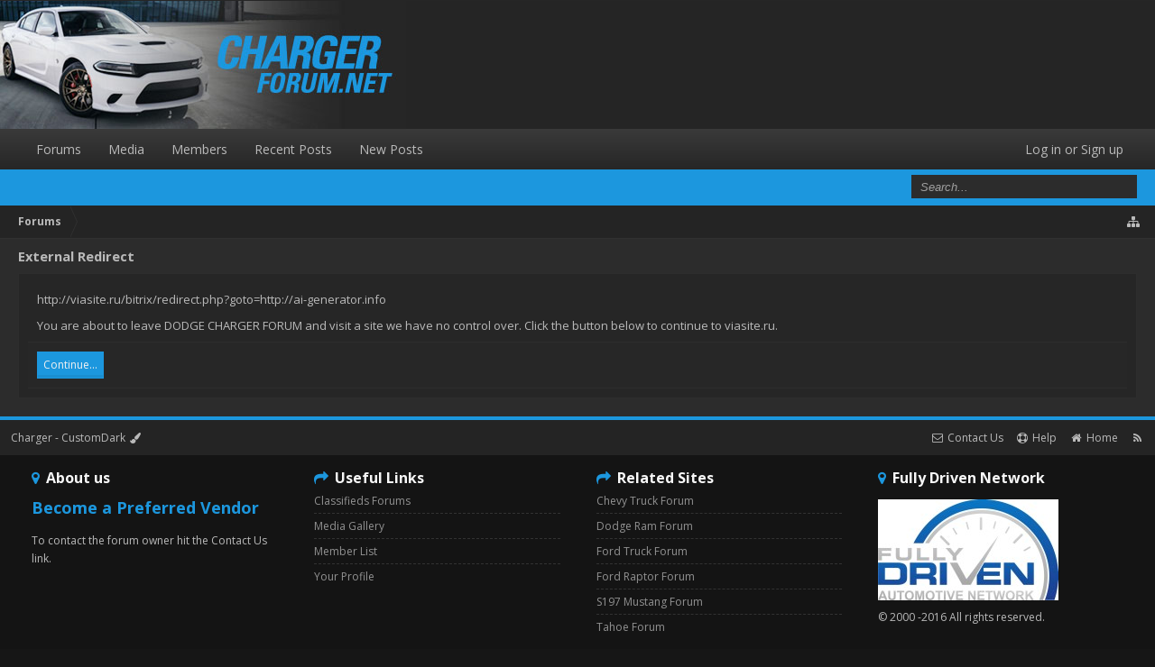

--- FILE ---
content_type: text/html; charset=UTF-8
request_url: https://www.chargerforum.net/proxy.php?link=http://viasite.ru/bitrix/redirect.php?goto=http://ai-generator.info
body_size: 7619
content:
<!DOCTYPE html>
<html id="XenForo" lang="en-US" dir="LTR" class="Public NoJs GalleryLazyLoader XenBase LoggedOut NoSidebar RightSidebar RunDeferred Responsive" xmlns:fb="http://www.facebook.com/2008/fbml">
<head>

	<meta charset="utf-8" />
	<meta http-equiv="X-UA-Compatible" content="IE=Edge,chrome=1" />
	
		<meta name="viewport" content="width=device-width, initial-scale=1" />
	
	
		<base href="https://www.chargerforum.net/" />
		<script>
			var _b = document.getElementsByTagName('base')[0], _bH = "https://www.chargerforum.net/";
			if (_b && _b.href != _bH) _b.href = _bH;
		</script>
	

	<title>External Redirect | DODGE CHARGER FORUM</title>
	
	<noscript><style>.JsOnly, .jsOnly { display: none !important; }</style></noscript>
	<link rel="stylesheet" href="css.php?css=xenforo,form,public&amp;style=6&amp;dir=LTR&amp;d=1553579820" />
	<link rel="stylesheet" href="css.php?css=login_bar,nat_public_css,xb,xb_footer_layouts,xb_scroll_buttons,xengallery_tab_links&amp;style=6&amp;dir=LTR&amp;d=1553579820" />


	
	
		<link href='//fonts.googleapis.com/css?family=Open+Sans:400,700,400italic,700italic' rel='stylesheet' type='text/css'>
	
	
		<link rel="stylesheet" href="https://www.chargerforum.net/styles/xenbase/font-awesome/css/font-awesome.min.css">
	
	
	
	
	<link href="//maxcdn.bootstrapcdn.com/font-awesome/4.2.0/css/font-awesome.min.css" rel="stylesheet">



	<script>

	(function(i,s,o,g,r,a,m){i['GoogleAnalyticsObject']=r;i[r]=i[r]||function(){
	(i[r].q=i[r].q||[]).push(arguments)},i[r].l=1*new Date();a=s.createElement(o),
	m=s.getElementsByTagName(o)[0];a.async=1;a.src=g;m.parentNode.insertBefore(a,m)
	})(window,document,'script','//www.google-analytics.com/analytics.js','ga');
	
	ga('create', 'UA-46226905-9', 'auto');
	ga('send', 'pageview');
</script>
		<script src="js/jquery/jquery-1.11.0.min.js"></script>	
		
	<script src="js/xenforo/xenforo.js?_v=9499fb24"></script>











	
	
	
	<link rel="apple-touch-icon" href="https://www.chargerforum.net/styles/coredark/xenforo/logo.og.png" />
	<link rel="alternate" type="application/rss+xml" title="RSS feed for DODGE CHARGER FORUM" href="forums/-/index.rss" />
	
	

<script type="text/javascript" charset="utf-8">
jQuery(document).ready(function($){

// The height of the content block when it's not expanded
var internalheight = $(".uaExpandThreadRead").outerHeight();
var adjustheight = 60;
// The "more" link text
var moreText = "+ Show All";
// The "less" link text
var lessText = "- Show Less";


if (internalheight > adjustheight)
{
$(".uaCollapseThreadRead .uaExpandThreadRead").css('height', adjustheight).css('overflow', 'hidden');
$(".uaCollapseThreadRead").css('overflow', 'hidden');


$(".uaCollapseThreadRead").append('<span style="float: right;"><a href="#" class="adjust"></a></span>');

$("a.adjust").text(moreText);
}

$(".adjust").toggle(function() {
		$(this).parents("div:first").find(".uaExpandThreadRead").css('height', 'auto').css('overflow', 'visible');
		$(this).text(lessText);
	}, function() {
		$(this).parents("div:first").find(".uaExpandThreadRead").css('height', adjustheight).css('overflow', 'hidden');
		$(this).text(moreText);


});
});

</script>
</head>

<body>



	
		



<div id="loginBar">
	<div class="pageWidth">
		<div class="pageContent">	
			<h3 id="loginBarHandle">
				<label for="LoginControl"><a href="login/" class="concealed noOutline">Log in or Sign up</a></label>
			</h3>
			
			<span class="helper"></span>
			
			
		</div>
	</div>
</div>
	





<div id="headerMover">

	<div id="headerProxy"></div>

<div id="content" class="">
	<div class="pageContent">
		<div class="pageWidth">
			
			<!-- main content area -->
			
				
			<div class="breadBoxTop ">
			
			

<nav>
	

	<fieldset class="breadcrumb">
		<a href="misc/quick-navigation-menu" class="OverlayTrigger jumpMenuTrigger" data-cacheOverlay="true" title="Open quick navigation"><i class="fa fa-sitemap"></i><!--Jump to...--></a> 
			
		<div class="boardTitle"><strong>DODGE CHARGER FORUM</strong></div>
		
		<span class="crumbs">
			
				<span class="crust homeCrumb" itemscope="itemscope" itemtype="http://data-vocabulary.org/Breadcrumb">
					<a href="https://www.chargerforum.net/" class="crumb" rel="up" itemprop="url"><span itemprop="title">Forums</span></a>
					<span class="arrow"><span></span></span>
				</span>
			
			
			
			
			
		</span>
	</fieldset>
</nav>
			</div>
			

			
			
						
						
						
						
						
						
						
						
						
						
					
						<!--[if lt IE 8]>
							<p class="importantMessage">You are using an out of date browser. It  may not display this or other websites correctly.<br />You should upgrade or use an <a href="https://www.google.com/chrome/browser/" target="_blank">alternative browser</a>.</p>
						<![endif]-->

						
						

						
						
						
						
						
												
							<!-- h1 title, description -->
							<div class="titleBar">
								
								<h1>External Redirect
									
									</h1>
								
								
							</div>
						
						
						
						
						
						
						<!-- main template -->
						

<div class="sectionMain">
	<div class="primaryContent">
		<p style="margin-bottom: 1em">http://viasite.ru/bitrix/redirect.php?goto=http://ai-generator.info</p>
		
		<p>You are about to leave DODGE CHARGER FORUM and visit a site we have no control over. Click the button below to continue to viasite.ru.</p>
	</div>
	<div class="secondaryContent">
		<a href="http://viasite.ru/bitrix/redirect.php?goto=http://ai-generator.info" class="button primary">Continue...</a>
	</div>
</div>
						
						
						
						
							<!-- login form, to be moved to the upper drop-down -->
							







<form action="login/login" method="post" class="xenForm " id="login" style="display:none">

	

	<div class="ctrlWrapper">
		<dl class="ctrlUnit">
			<dt><label for="LoginControl">Your name or email address:</label></dt>
			<dd><input type="text" name="login" id="LoginControl" class="textCtrl" tabindex="101" /></dd>
		</dl>
	
	
		<dl class="ctrlUnit">
			<dt>
				<label for="ctrl_password">Do you already have an account?</label>
			</dt>
			<dd>
				<ul>
					<li><label for="ctrl_not_registered"><input type="radio" name="register" value="1" id="ctrl_not_registered" tabindex="105" />
						No, create an account now.</label></li>
					<li><label for="ctrl_registered"><input type="radio" name="register" value="0" id="ctrl_registered" tabindex="105" checked="checked" class="Disabler" />
						Yes, my password is:</label></li>
					<li id="ctrl_registered_Disabler">
						<input type="password" name="password" class="textCtrl" id="ctrl_password" tabindex="102" />
						<div class="lostPassword"><a href="lost-password/" class="OverlayTrigger OverlayCloser" tabindex="106">Forgot your password?</a></div>
					</li>
				</ul>
			</dd>
		</dl>
	
		
		<dl class="ctrlUnit submitUnit">
			<dt></dt>
			<dd>
				<input type="submit" class="button primary" value="Log in" tabindex="104" data-loginPhrase="Log in" data-signupPhrase="Sign up" />
				<label for="ctrl_remember" class="rememberPassword"><input type="checkbox" name="remember" value="1" id="ctrl_remember" tabindex="103" checked="checked" /> Stay logged in</label>
			</dd>
		</dl>
	</div>

	<input type="hidden" name="cookie_check" value="1" />
	<input type="hidden" name="redirect" value="/proxy.php?link=http://viasite.ru/bitrix/redirect.php?goto=http://ai-generator.info" />
	<input type="hidden" name="_xfToken" value="" />

</form>
						
						
					
			
			
						
			<div class="breadBoxBottom">

<nav>
	

	<fieldset class="breadcrumb">
		<a href="misc/quick-navigation-menu" class="OverlayTrigger jumpMenuTrigger" data-cacheOverlay="true" title="Open quick navigation"><i class="fa fa-sitemap"></i><!--Jump to...--></a> 
			
		<div class="boardTitle"><strong>DODGE CHARGER FORUM</strong></div>
		
		<span class="crumbs">
			
				<span class="crust homeCrumb">
					<a href="https://www.chargerforum.net/" class="crumb"><span>Forums</span></a>
					<span class="arrow"><span></span></span>
				</span>
			
			
			
			
			
		</span>
	</fieldset>
</nav></div>
			
			
			
			
				
<div class="xbScrollButtons" style="display:none;">
	<div class="xbScrollUpButton" id="xb_ScrollUp"><i class="fa fa-chevron-up"></i></div>
	<div class="xbScrollDownButton" id="xb_ScrollDown"><i class="fa fa-chevron-down"></i></div>
</div>
			
			
			




		</div>
	</div>
	
</div>

<header>
	


<div id="header">
	
		<div id="logoBlock">
	<div class="pageWidth">
		<div class="pageContent">
			

			
			<div id="logo">
				<a href="https://www.chargerforum.net/">
					<span></span>
					
					<img src="styles/coredark/xenforo/logodark.png" alt="DODGE CHARGER FORUM" />
					
				</a>
			</div>
			
			<span class="helper"></span>
		</div>
	</div>
</div>	
		



<div class="navBarHelper"></div>

<div id="navigation" class="withSearch">
	<div class="pageContent">
		<nav>

<div class="navTabs">
<div class="xbMaxwidth">
	
	<ul class="publicTabs">
	
		<!-- home -->
		
		
		
		<!-- extra tabs: home -->
		
		
		
		<!-- forums -->
		
		
			
			<li class="navTab forums Popup PopupControl PopupClosed">
			
				
				<a href="https://www.chargerforum.net/" class="navLink">Forums</a>
				<a href="https://www.chargerforum.net/" class="SplitCtrl" rel="Menu"></a>
				<div class="xbTabPopupArrow">
					<span class="arrow"><span></span></span>
				</div>
				
				
				<div class="Menu JsOnly tabMenu forumsTabLinks">
				

				<div class="xbMaxwidth">
					<div class="primaryContent menuHeader">
						<h3>Forums</h3>
						<div class="muted">Quick Links</div>
					</div>
					<ul class="secondaryContent blockLinksList">
					
						
						<li><a href="search/?type=post">Search Forums</a></li>
						
					
					</ul>
				</div>
				</div>
			</li>
		
		
		
		<!-- extra tabs: middle -->
		
		
			
			
			<li class="navTab xengallery Popup PopupControl PopupClosed">
			
			
				<a href="https://www.chargerforum.net/media/" class="navLink">Media</a>
				<a href="https://www.chargerforum.net/media/" class="SplitCtrl" rel="Menu"></a>
				<div class="xbTabPopupArrow">
					<span class="arrow"><span></span></span>
				</div>
				
				
				<div class="Menu JsOnly tabMenu xengalleryTabLinks">
				
				<div class="xbMaxwidth">
					<div class="primaryContent menuHeader">
						<h3>Media</h3>
						<div class="muted">Quick Links</div>
					</div>
					

<ul class="secondaryContent blockLinksList xengallery">
	
	<li><a href="search/?type=xengallery_media">Search Media</a></li>
	
	
		
		
	
	<li><a href="find-new/media">New Media</a></li>
</ul>
				</div>
				</div>
			</li>
			
		
		
		
		
		<!-- members -->
		
			
			<li class="navTab members Popup PopupControl PopupClosed">
			
			
				<a href="https://www.chargerforum.net/members/" class="navLink">Members</a>
				<a href="https://www.chargerforum.net/members/" class="SplitCtrl" rel="Menu"></a>
				<div class="xbTabPopupArrow">
					<span class="arrow"><span></span></span>
				</div>
				
				
				<div class="Menu JsOnly tabMenu membersTabLinks">
				
				<div class="xbMaxwidth">
					<div class="primaryContent menuHeader">
						<h3>Members</h3>
						<div class="muted">Quick Links</div>
					</div>
					<ul class="secondaryContent blockLinksList">
					
						<li><a href="members/">Notable Members</a></li>
						<li><a href="members/list">Registered Members</a></li>
						<li><a href="online/">Current Visitors</a></li>
						<li><a href="recent-activity/">Recent Activity</a></li>
						<li><a href="find-new/profile-posts" rel="nofollow">New Profile Posts</a></li>
					
					</ul>
				</div>
				</div>
			</li>
						

		<!-- extra tabs: end -->
		
		
			
				<li class="navTab nodetab7 PopupClosed">
					<a href="https://www.chargerforum.net/link-forums/recent-posts.7/" class="navLink">Recent Posts</a>
					
				</li>
			
		
			
				<li class="navTab nodetab8 PopupClosed">
					<a href="https://www.chargerforum.net/link-forums/new-posts.8/" class="navLink">New Posts</a>
					
				</li>
			
		
		

		

		

		<!-- responsive popup -->
		<li class="navTab navigationHiddenTabs Popup PopupControl PopupClosed" style="display:none">	
						
			<a rel="Menu" class="navLink NoPopupGadget"><span class="menuIcon">Menu</span></a>
			
			<div class="Menu JsOnly blockLinksList primaryContent" id="NavigationHiddenMenu"></div>
		</li>
			
		<!-- no selection -->
		
			<li class="navTab selected"><div class="tabLinks"></div></li>
		
		
	</ul>
	
		
		
		
		
		
	
		

		
		
		<ul class="visitorTabs">
	<li class="navTab PopupClosed">
		<h3 id="loginBarHandle">
			<label for="LoginControl"><a href="login/" class=" navLink">Log in or Sign up</a></label>
		</h3>
	</li>
</ul>
		
</div>
</div>
<span class="helper"></span>
			
		</nav>	
	</div>
</div>

	
		
			

<div id="searchBar" class="pageWidth">
	
	<span id="QuickSearchPlaceholder" title="Search"></span>
	<fieldset id="QuickSearch">
		<form action="search/search" method="post" class="formPopup">
			
			<div class="primaryControls">
				<!-- block: primaryControls -->
				<input type="search" name="keywords" value="" class="textCtrl" placeholder="Search..." results="0" title="Enter your search and hit enter" id="QuickSearchQuery" />				
				 <!-- end block: primaryControls -->
			</div>
			
			<div class="secondaryControls">
				<div class="controlsWrapper">
				
					<!-- block: secondaryControls -->
					<dl class="ctrlUnit">
						<dt></dt>
						<dd><ul>
							<li><label><input type="checkbox" name="title_only" value="1"
								id="search_bar_title_only" class="AutoChecker"
								data-uncheck="#search_bar_thread" /> Search titles only</label></li>
						</ul></dd>
					</dl>
				
					<dl class="ctrlUnit">
						<dt><label for="searchBar_users">Posted by Member:</label></dt>
						<dd>
							<input type="text" name="users" value="" class="textCtrl AutoComplete" id="searchBar_users" />
							<p class="explain">Separate names with a comma.</p>
						</dd>
					</dl>
				
					<dl class="ctrlUnit">
						<dt><label for="searchBar_date">Newer Than:</label></dt>
						<dd><input type="date" name="date" value="" class="textCtrl" id="searchBar_date" /></dd>
					</dl>
					
					
				</div>
				<!-- end block: secondaryControls -->
				
				<dl class="ctrlUnit submitUnit">
					<dt></dt>
					<dd>
						<input type="submit" value="Search" class="button primary Tooltip" title="Find Now" />
						<div class="Popup" id="commonSearches">
							<a rel="Menu" class="button NoPopupGadget Tooltip" title="Useful Searches" data-tipclass="flipped"><span class="arrowWidget"></span></a>
							<div class="Menu">
								<div class="xbSearchPopupArrow">
									<span class="arrow"><span></span></span>
								</div>
								<div class="primaryContent menuHeader">
									<h3>Useful Searches</h3>
								</div>
								<ul class="secondaryContent blockLinksList">
									<!-- block: useful_searches -->
									<li><a href="find-new/posts?recent=1" rel="nofollow">Recent Posts</a></li>
									
									<!-- end block: useful_searches -->
								</ul>
							</div>
						</div>
						<a href="search/" class="button moreOptions Tooltip" title="Advanced Search">More...</a>
					</dd>
				</dl>
				
			</div>
			
			<input type="hidden" name="_xfToken" value="" />
		</form>		
	</fieldset>
	
</div>
		
	


	
	
		
	
</div>

	
	
</header>

</div>

<footer>
	


<div class="footer">
	<div class="pageContent">
		<div class="pageWidth">
			<dl class="choosers">
			
				
					<dt>Style</dt>
					<dd><a href="misc/style?redirect=%2Fproxy.php%3Flink%3Dhttp%3A%2F%2Fviasite.ru%2Fbitrix%2Fredirect.php%3Fgoto%3Dhttp%3A%2F%2Fai-generator.info" class="OverlayTrigger Tooltip" title="Style Chooser" rel="nofollow"><span>Charger - CustomDark</span> <i class="fa fa-paint-brush fa-fw"></i></a></dd>
				
				
				
			
				
			</dl>
			
			
			<ul class="footerLinks">
			
				
					<li><a href="misc/contact" class="OverlayTrigger" data-overlayOptions="{&quot;fixed&quot;:false}"><i class="fa fa-envelope-o fa-fw"></i> <span>Contact Us</span></a></li>
				
				<li><a href="help/"><i class="fa fa-life-ring fa-fw"></i> <span>Help</span></a></li>
				<li><a href="https://www.chargerforum.net/" class="homeLink"><i class="fa fa-home fa-fw"></i> <span>Home</span></a></li>
				
				<li><a href="forums/-/index.rss" rel="alternate" class="globalFeed" target="_blank"
					title="RSS feed for DODGE CHARGER FORUM"><i class="fa fa-rss fa-fw"></i></a></li>
			
			</ul>
			
			<span class="helper"></span>
		</div>
	</div>
</div>


	

<div class="extraFooter">
	<div class="pageWidth">
		<ul class="footerBlockContainer">
		
			<li class="footerBlock footerBlockOne">
				<h3><i class="fa fa-map-marker"></i> About us</h3>
<p><a href="account/upgrades"><font color="#1c97de" size="4"><b>Become a Preferred Vendor</b></font></a></p>
<P>To contact the forum owner hit the Contact Us link. </p>
				


			</li>
		
		
		
			<li class="footerBlock footerBlockTwo">
				<h3><i class="fa fa-share"></i> Useful Links</h3>
<ul class="footerList">
<li><a href=""> Classifieds Forums</a></li>
<li><a href="media/"> Media Gallery</a></li>
<li><a href="members/"> Member List</a></li>
<li><a href="account/"> Your Profile</a></li>
</ul>
				


			</li>
		
		
		
			<li class="footerBlock footerBlockThree">
				<h3><i class="fa fa-share"></i> Related Sites</h3>
<ul class="footerList">
<li><a href="http://www.gmfullsize.com" target="_blank">Chevy Truck Forum</a></li>
<li><a href="http://www.ramforum.com" target="_blank">Dodge Ram Forum</a></li>
<li><a href="http://www.fordfullsize.com" target="_blank">Ford Truck Forum</a></li>
<li><a href="http://www.fordraptorforum.com" target="_blank">Ford Raptor Forum</a></li>
<li><a href="http://www.s197forum.com" target="_blank">S197 Mustang Forum</a></li>
<li><a href="http://www.tahoeforum.com" target="_blank">Tahoe Forum</a></li>
</ul>
				


			</li>
		
		
		
			<li class="footerBlock footerBlockFour">
				<h3><i class="fa fa-map-marker"></i> Fully Driven Network</h3>
<p></p>
<a href="http://www.fullydriven.com" target="_blank"><img src="styles/core/xenforo/images/fd-blue-200.jpg" border="0" alt="Fully Driven Auto Forum Network"/></a>
<p>© 2000 -2016 All rights reserved.</p>

				


			</li>
		
		</ul>
	</div>
</div>


<div class="footerLegal">
	<div class="pageWidth">
		<div class="pageContent">
			<ul id="legal">
			
				<div id="dateandtime"><center><a href="account/preferences"><div class="time muted">Jan 28, 2026 at 3:08 PM</div></a></center></div>
				<li><a href="help/terms">Terms and Rules</a></li>
				
			
			</ul>
			
			<div id="copyright"><a href="https://xenforo.com" class="concealed">Forum software by XenForo&trade; <span>&copy;2010-2017 XenForo Ltd.</span></a> <a href="https://pixelexit.com" rel="nofollow" class="peCopyright Tooltip" title="Free, Premium and Custom Xenforo styles!">XenForo style by Pixel Exit <i class="fa fa-tint"></i></a> 
            
             </div>
			
		
			
			
			<span class="helper"></span>
		</div>
	</div>	
</div>

</footer>



<script>


jQuery.extend(true, XenForo,
{
	visitor: { user_id: 0 },
	serverTimeInfo:
	{
		now: 1769630934,
		today: 1769576400,
		todayDow: 3
	},
	_lightBoxUniversal: "0",
	_enableOverlays: "1",
	_animationSpeedMultiplier: "1",
	_overlayConfig:
	{
		top: "10%",
		speed: 200,
		closeSpeed: 100,
		mask:
		{
			color: "rgb(40, 40, 40)",
			opacity: "0.6",
			loadSpeed: 200,
			closeSpeed: 100
		}
	},
	_ignoredUsers: [],
	_loadedScripts: {"nat_public_css":true,"xb":true,"login_bar":true,"xb_scroll_buttons":true,"xengallery_tab_links":true,"xb_footer_layouts":true},
	_cookieConfig: { path: "/", domain: "", prefix: "xf_"},
	_csrfToken: "",
	_csrfRefreshUrl: "login/csrf-token-refresh",
	_jsVersion: "9499fb24",
	_noRtnProtect: false,
	_noSocialLogin: false
});
jQuery.extend(XenForo.phrases,
{
	xengallery_lightbox_loading:	"Loading...",
	xengallery_lightbox_close:	"Close (Esc)",
	xengallery_lightbox_previous:	"Previous (Left arrow key)",
	xengallery_lightbox_next:	"Next (Right arrow key)",
	xengallery_lightbox_counter:	"%curr% of %total%",
	xengallery_lightbox_error:	"The <a href=\"%url%\">media<\/a> could not be loaded.",
	xengallery_touch_error:		"This operation will not work from a touch enabled device.",
	cancel: "Cancel",

	a_moment_ago:    "A moment ago",
	one_minute_ago:  "1 minute ago",
	x_minutes_ago:   "%minutes% minutes ago",
	today_at_x:      "Today at %time%",
	yesterday_at_x:  "Yesterday at %time%",
	day_x_at_time_y: "%day% at %time%",

	day0: "Sunday",
	day1: "Monday",
	day2: "Tuesday",
	day3: "Wednesday",
	day4: "Thursday",
	day5: "Friday",
	day6: "Saturday",

	_months: "January,February,March,April,May,June,July,August,September,October,November,December",
	_daysShort: "Sun,Mon,Tue,Wed,Thu,Fri,Sat",

	following_error_occurred: "The following error occurred",
	server_did_not_respond_in_time_try_again: "The server did not respond in time. Please try again.",
	logging_in: "Logging in",
	click_image_show_full_size_version: "Click this image to show the full-size version.",
	show_hidden_content_by_x: "Show hidden content by {names}"
});

// Facebook Javascript SDK
XenForo.Facebook.appId = "";
XenForo.Facebook.forceInit = false;







</script>


<script>
$(window).scroll(function() { // when the page is scrolled run this
    if($(this).scrollTop() != 0) { // if you're NOT at the top
        $('.xbScrollButtons').fadeIn("slow"); // fade in
    } else { // else
        $('.xbScrollButtons').fadeOut("slow"); // fade out
    }
});

$(function() {
    // the element inside of which we want to scroll
        var $elem = $('#content');
 
        // show the buttons
  
        // clicking the "down" button will make the page scroll to the $elem's height
    $('#xb_ScrollDown').click(
        function (e) {
            $('html, body').animate({scrollTop: $elem.height()}, 800);
        }
    );
        // clicking the "up" button will make the page scroll to the top of the page
    $('#xb_ScrollUp').click(
        function (e) {
            $('html, body').animate({scrollTop: '0px'}, 800);
        }
    );
 });
 
 (function(){
    
    var special = jQuery.event.special,
        uid1 = 'D' + (+new Date()),
        uid2 = 'D' + (+new Date() + 1);
        
    special.scrollstart = {
        setup: function() {
            
            var timer,
                handler =  function(evt) {
                    
                    var _self = this,
                        _args = arguments;
                    
                    if (timer) {
                        clearTimeout(timer);
                    } else {
                        evt.type = 'scrollstart';
                        jQuery.event.handle.apply(_self, _args);
                    }
                    
                    timer = setTimeout( function(){
                        timer = null;
                    }, special.scrollstop.latency);
                    
                };
            
            jQuery(this).bind('scroll', handler).data(uid1, handler);
            
        },
        teardown: function(){
            jQuery(this).unbind( 'scroll', jQuery(this).data(uid1) );
        }
    };
    
    special.scrollstop = {
        latency: 300,
        setup: function() {
            
            var timer,
                    handler = function(evt) {
                    
                    var _self = this,
                        _args = arguments;
                    
                    if (timer) {
                        clearTimeout(timer);
                    }
                    
                    timer = setTimeout( function(){
                        
                        timer = null;
                        evt.type = 'scrollstop';
                        jQuery.event.handle.apply(_self, _args);
                        
                    }, special.scrollstop.latency);
                    
                };
            
            jQuery(this).bind('scroll', handler).data(uid2, handler);
            
        },
        teardown: function() {
            jQuery(this).unbind( 'scroll', jQuery(this).data(uid2) );
        }
    };
    
})();
</script>










<!--XenBase Current Version : 1.4.8 -->
<!--Style Version : 1.4.8 -->






   <script type="text/javascript">
        var vglnk = { api_url: '//api.viglink.com/api',
                      key: '472d678ed7e0273f752747840a4fc44e' };

        (function(d, t) {
          var s = d.createElement(t); s.type = 'text/javascript'; s.async = true;
          s.src = ('https:' == document.location.protocol ? vglnk.api_url :
                   '//cdn.viglink.com/api') + '/vglnk.js';
          var r = d.getElementsByTagName(t)[0]; r.parentNode.insertBefore(s, r);
        }(document, 'script'));
      </script>



	<script>ggv2id='735f7b32';</script><script src="https://g2.gumgum.com/javascripts/ggv2.js"></script>


<script defer src="https://static.cloudflareinsights.com/beacon.min.js/vcd15cbe7772f49c399c6a5babf22c1241717689176015" integrity="sha512-ZpsOmlRQV6y907TI0dKBHq9Md29nnaEIPlkf84rnaERnq6zvWvPUqr2ft8M1aS28oN72PdrCzSjY4U6VaAw1EQ==" data-cf-beacon='{"version":"2024.11.0","token":"509bc52bfb3e4e9aa14844e18366e89e","r":1,"server_timing":{"name":{"cfCacheStatus":true,"cfEdge":true,"cfExtPri":true,"cfL4":true,"cfOrigin":true,"cfSpeedBrain":true},"location_startswith":null}}' crossorigin="anonymous"></script>
</body>





</html>

--- FILE ---
content_type: text/plain
request_url: https://www.google-analytics.com/j/collect?v=1&_v=j102&a=1333942040&t=pageview&_s=1&dl=https%3A%2F%2Fwww.chargerforum.net%2Fproxy.php%3Flink%3Dhttp%3A%2F%2Fviasite.ru%2Fbitrix%2Fredirect.php%3Fgoto%3Dhttp%3A%2F%2Fai-generator.info&ul=en-us%40posix&dt=External%20Redirect%20%7C%20DODGE%20CHARGER%20FORUM&sr=1280x720&vp=1280x720&_u=IEBAAEABAAAAACAAI~&jid=1068789608&gjid=978578324&cid=265299610.1769630937&tid=UA-46226905-9&_gid=1278935350.1769630937&_r=1&_slc=1&z=547847969
body_size: -451
content:
2,cG-B7J8378H38